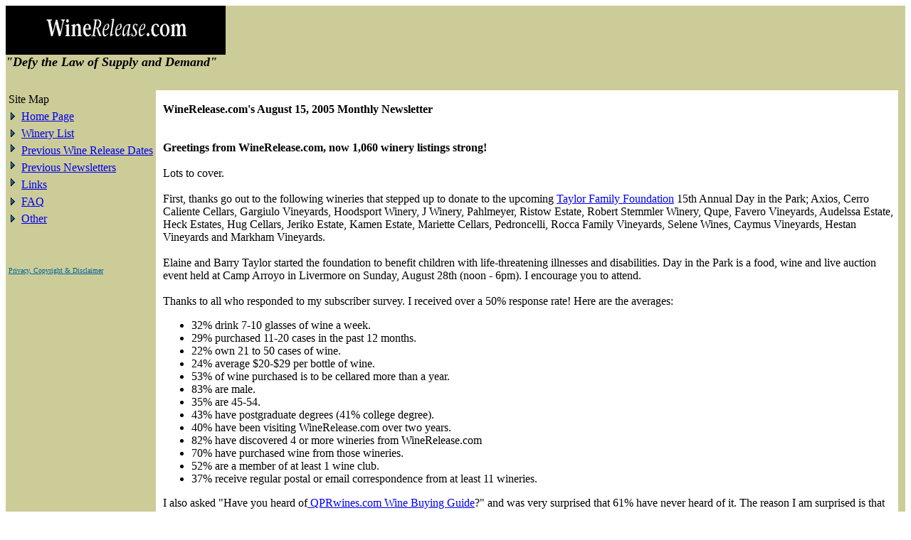

--- FILE ---
content_type: text/html
request_url: https://www.winerelease.com/Past_Newsletters/2005/08152005.html
body_size: 26461
content:
<html><!-- If you can't read this email, go here: http://winerelease.com/Past_Newsletters/2005/08152005.html -->

<head>
<META http-equiv=Content-Type content="text/html; charset=iso-8859-1">
<META content="MSHTML 6.00.2900.2180" name=GENERATOR>
<STYLE></STYLE>
</HEAD>
<BODY bgColor=#ffffff>
<DIV>

<TABLE cellSpacing=0 cellPadding=0 width="100%" bgColor=#cccc99 border=0>
  <TBODY><TR height=100>
    <TD colSpan=3 height=100>
      <TABLE cellSpacing=0 cellPadding=0 width="100%" bgColor=#cccc99 border=0><TBODY>
        <TR><TD vAlign=center align=left width=309>
        <A href="http://www.winerelease.com/">
        <FONT face=Arial size=2>
        <IMG height=69 alt=WineRelease.com src="http://www.winerelease.com/images/092003/wr092003site.gif" width=309 border=0></FONT></A>
          </TD><!-- Affiliation can go here --></TD></TR>
        <TR><TD vAlign=top align=left height=50><FONT face="Times New Roman" size=4>
            <P><I><B>"Defy the Law of Supply and Demand"</I></B></P></FONT></TD></TR></TBODY></TABLE>
        <!-- WineRelease Logo End -->

        <!-- Left Menu Begin -->
  <TR height=100><TD vAlign=top width=140><TABLE cellSpacing=2 cellPadding=2 border=0><TBODY><TR>
          <TD colSpan=2>Site Map</TD></TR>
        <TR><TD><IMG src="http://www.winerelease.com/images/sbullet0.gif"></TD>
          <TD><A onmouseover="window.defaultStatus=''; window.status='WineRelease.com Home Page.'; return true;" href="http://www.winerelease.com/index.html"><FONT face="Times New Roman" size=3><NOBR>Home Page</NOBR></FONT></A></TD></TR>
        <TR><TD><IMG src="http://www.winerelease.com/images/sbullet0.gif"></TD>
          <TD><A onmouseover="window.defaultStatus=''; window.status='Winery List.'; return true;" href="http://www.winerelease.com/Winery_List/Winery_List.html"><FONT face="Times New Roman" size=3><NOBR>Winery List</NOBR></FONT></A></TD></TR>
        <TR><TD vAlign=top><IMG src="http://www.winerelease.com/images/sbullet0.gif"></TD>
          <TD><A onmouseover="window.defaultStatus=''; window.status='Previous Wine Release Information.'; return true;" href="http://www.winerelease.com/Past_Releases/Previous_dates.html"><FONT face="Times New Roman" size=3><NOBR>Previous Wine Release Dates</NOBR></FONT></A></TD></TR>
        <TR><TD vAlign=top><IMG src="http://www.winerelease.com/images/sbullet0.gif"></TD>
          <TD><A onmouseover="window.defaultStatus=''; window.status='Previous Issues of the monthly newsletter.'; return true;" href="http://www.winerelease.com/Past_Newsletters/Previous_newsletters.html"><FONT face="Times New Roman" size=3><NOBR>Previous Newsletters</NOBR></FONT></A></TD></TR>
        <TR><TD vAlign=top><IMG src="http://www.winerelease.com/images/sbullet0.gif"></TD>
          <TD><A onmouseover="window.defaultStatus=''; window.status='Wine Related Links.'; return true;" href="http://www.winerelease.com/Links.html"><FONT face="Times New Roman" size=3><NOBR>Links</NOBR></FONT></A></TD></TR>
        <TR><TD><IMG src="http://www.winerelease.com/images/sbullet0.gif"></TD>
          <TD><A onmouseover="window.defaultStatus=''; window.status='Frequently Asked Questions of WineRelease.com.'; return true;" href="http://www.winerelease.com/faq.html"><FONT face="Times New Roman" size=3><NOBR>FAQ</NOBR></FONT></A></TD></TR>
        <TR><TD><IMG src="http://www.winerelease.com/images/sbullet0.gif"></TD>
          <TD><A onmouseover="window.defaultStatus=''; window.status='Other Wine Related Information.'; return true;" href="http://www.winerelease.com/Other.html"><FONT face="Times New Roman" size=3><NOBR>Other</NOBR></FONT></A></TD></TR>
        <TR><TD colSpan=2><BR><BR><P><A class=disclaimer onmouseover="window.defaultStatus=''; window.status=unescape('WineRelease.com disclaimer, copyright information, and privacy policy.'); return true;" href="http://www.winerelease.com/useragreement.html"><FONT face=Verdana color=#006699 size=1>Privacy, Copyright &amp; Disclaimer</FONT></A></P></TD></TR>
        <TR><TD colSpan=2><FONT face=Verdana color=#006699 size=1></FONT></TD></TR></TBODY></TABLE></TD>
        <!-- Left Menu Ends -->


<!-- Google Tag Manager -->
<script>(function(w,d,s,l,i){w[l]=w[l]||[];w[l].push({'gtm.start':
new Date().getTime(),event:'gtm.js'});var f=d.getElementsByTagName(s)[0],
j=d.createElement(s),dl=l!='dataLayer'?'&l='+l:'';j.async=true;j.src=
'https://www.googletagmanager.com/gtm.js?id='+i+dl;f.parentNode.insertBefore(j,f);
})(window,document,'script','dataLayer','GTM-MQRB7Z2');</script>
<!-- End Google Tag Manager -->



        <!-- Main Body w/o Advertisement Begin -->
    <TD colSpan=2 height=100>
      <TABLE cellSpacing=0 cellPadding=0 border=0 valign="top">
        <TBODY><TR>
          <TD width=10 bgColor=#ffffff rowSpan=100><FONT face=Verdana color=#006699 size=1></FONT></TD>
          <TD vAlign=center align=middle bgColor=#ffffff><FONT face=Verdana color=#006699 size=1></FONT>
          <TD width=10 bgColor=#cccc99 rowSpan=100><FONT face=Verdana color=#006699 size=1></FONT></TD></TR>
        <TR><TD bgColor=#ffffff>
        <!-- Main Body w/o Advertisement End -->



<BR><FONT face="Times New Roman" size=3><FONT face="Times New Roman,Georgia,Times">
<B>WineRelease.com's August 15, 2005 Monthly Newsletter</B>
<BR>
<BR>
<BR>
<B>Greetings from WineRelease.com, now 1,060 winery listings strong!</B>
<BR>
<BR>Lots to cover.
<BR>
<BR>First, thanks go out to the following wineries that stepped up to donate to the upcoming <a href="http://www.ttff.org/"> Taylor Family Foundation</a> 15th Annual Day in the Park; Axios, Cerro Caliente Cellars, Gargiulo Vineyards, Hoodsport Winery, J Winery, Pahlmeyer, Ristow Estate, Robert Stemmler Winery, Qupe, Favero Vineyards, Audelssa Estate, Heck Estates, Hug Cellars, Jeriko Estate, Kamen Estate, Mariette Cellars, Pedroncelli, Rocca Family Vineyards, Selene Wines, Caymus Vineyards, Hestan Vineyards and Markham Vineyards.
<BR><BR>Elaine and Barry Taylor started the foundation to benefit children with life-threatening illnesses and disabilities.  Day in the Park is a food, wine and live auction event held at Camp Arroyo in Livermore on Sunday, August 28th (noon - 6pm).  I encourage you to attend.
<BR>
<BR>
Thanks to all who responded to my subscriber survey.  I received over a 50% response rate!  Here are the averages:
<ul>
<li>32% drink 7-10 glasses of wine a week.
<li>29% purchased 11-20 cases in the past 12 months.
<li>22% own 21 to 50 cases of wine.
<li>24% average $20-$29 per bottle of wine.
<li>53% of wine purchased is to be cellared more than a year.
<li>83% are male.
<li>35% are 45-54.
<li>43% have postgraduate degrees (41% college degree).
<li>40% have been visiting WineRelease.com over two years.
<li>82% have discovered 4 or more wineries from WineRelease.com
<li>70% have purchased wine from those wineries.
<li>52% are a member of at least 1 wine club.
<li>37% receive regular postal or email correspondence from at least 11 wineries.
</ul>
I also asked "Have you heard of<a href="http://www.qprwines.com/"> QPRwines.com Wine Buying Guide</a>?" and was very surprised that 61% have never heard of it.
The reason I am surprised is that QPRwines is my other wine venture!
It is a wine buying guide (published 18x a year) that groups wines by the major critics' average wine scores, then lists them by price and ranks them by value.
I will have to step up my marketing efforts because they are obviously not up to par.
<BR><BR>
<BR>And now, on to the show...
<BR>
<BR>

<br><h4>September 2005 Wine Releases</h4>
<ul>
<li><b><a href="http://www.WineRelease.com/WineryInfo/0001657.html">Abreu Vineyards</a>;</b> 2001 Madrona Ranch Cabernet Sauvignon, 2001 Thorevilos Cabernet Sauvignon
<li><b><a href="http://www.WineRelease.com/WineryInfo/0000693.html">Acorn Winery</a>;</b> 2003 Sonoma County Russian River Valley Alegrï¿½a Vineyards Heritage Vines Zinfandel, 2003 Sonoma County Russian River Valley Alegrï¿½a Vineyards Sangiovese, 2003 Sonoma County Russian River Valley Alegrï¿½a Vineyards Dolcetto, 2003 Sonoma County Russian River Valley Alegrï¿½a Vineyards Axiom Syrah, 2003 Sonoma County Russian River Valley Alegrï¿½a Vineyards Medley
<li><b><a href="http://www.WineRelease.com/WineryInfo/Ambullneo.html">Ambullneo Vineyards</a>;</b> 2004 Santa Maria Valley Big Paw Chardonnay
<li><b><a href="http://www.WineRelease.com/WineryInfo/0003560.html">Arns Winery</a>;</b> 2002 Napa Valley Estate Grown Cabernet Sauvignon
<li><b><a href="http://www.WineRelease.com/WineryInfo/Schaefer.html">Audelssa Estate Winery (formerly Schaefer Sonoma Vineyards)</a>;</b> 2002 Sonoma Mountain Terraces Cabernet Sauvignon, 2002 Sonoma Mountain Terraces Reserve Cabernet Sauvignon
<li><b><a href="http://www.WineRelease.com/WineryInfo/AxiosWine.html">Axios Wine</a>;</b> 2003 Worthy, 2003 Truth, 2002 Axios (Cabernet Sauvignon)
<li><b><a href="http://www.WineRelease.com/WineryInfo/0000151.html">Ballentine Vineyards</a>;</b> 2003 Pocai Vineyards Cabernet Franc, 2003 Betty's Vineyard Syrah, 2001 Integrity, 2001 Old Vines Syrah
<li><b><a href="http://www.WineRelease.com/WineryInfo/barlow.html">Barlow Vineyards</a>;</b> 2002 Cabernet Sauvignon
<li><b><a href="http://www.WineRelease.com/WineryInfo/0000673.html">Bargetto Winery</a>;</b> 2003 Rosso, 2001 Rosso
<li><b><a href="http://www.WineRelease.com/WineryInfo/0000131.html">Beringer Vineyards</a>;</b> 2001 Napa Valley Private Reserve Cabernet Sauvignon, 2001 Spring Mountain Marston Vineyard Syrah
<li><b><a href="http://www.WineRelease.com/WineryInfo/Brochelle.html">Brochelle Vineyards</a>;</b> 2002 Napa Valley Cabernet Sauvignon, 2002 Calaveras County Cabernet Sauvignon
<li><b><a href="http://www.WineRelease.com/WineryInfo/0000950.html">Buttonwood Farm Winery</a>;</b> 2004 Sauvignon Blanc
<li><b><a href="http://www.WineRelease.com/WineryInfo/0000162.html">Cafaro Cellars</a>;</b> 2002 Syrah, 2000 Reserva Cabernet Sauvignon
<li><b><a href="http://www.WineRelease.com/WineryInfo/0001831.html">Carmel Road Winery</a>;</b> 2004 Monterey Pinot Noir
<li><b><a href="http://www.WineRelease.com/WineryInfo/carriage.html">Carriage House Wines</a>;</b> 2001 Cabernet Sauvignon
<li><b><a href="http://www.WineRelease.com/WineryInfo/0000167.html">Chateau Boswell Winery</a>;</b> 2003 Jacquelynn Cuvee Bordeaux Blend
<li><b><a href="http://www.WineRelease.com/WineryInfo/0000968.html">Chinook Wines</a>;</b> 2001 Yakima Valley Cabernet Sauvignon
<li><b><a href="http://www.WineRelease.com/WineryInfo/0001890.html">Clark-Claudon Vineyards</a>;</b> 2002 Napa Valley Estate Cabernet Sauvignon
<li><b><a href="http://www.WineRelease.com/WineryInfo/clossaron.html">Clos Saron</a>;</b> 2002 La Cuvï¿½e Mystï¿½rieuse
<li><b><a href="http://www.WineRelease.com/WineryInfo/cranefamily.html">Crane Family Vineyards</a>;</b> 2003 Don Raffaele Estate Cabernet Sauvignon
<li><b><a href="http://www.WineRelease.com/WineryInfo/Culler.html">Culler Wines</a>;</b> 2003 Napa Valley Syrah
<li><b><a href="http://www.WineRelease.com/WineryInfo/0000865.html">Domaine Drouhin Oregon</a>;</b> 2002 Laurï¿½ne Pinot Noir, 2004 Arthur Chardonnay
<li><b><a href="http://www.WineRelease.com/WineryInfo/ericross.html">Eric Ross Winery</a>;</b> 2003 Lodi Old Vine Carignane, 2001 Russian River Occidental Vineyard Old Vine Zinfandel Port, 2001 Russian River Valley Occidental Vineyard Old Vine Zinfandel, 2001 Russian River Valley Feeney Ranch Old Vine Zinfandel
<li><b><a href="http://www.WineRelease.com/WineryInfo/0002065.html">Foxen</a>;</b> 2003 Bien Nacido Vineyard Pinot Noir, 2002 Santa Ynez Valley Cuvee Jeanne Marie, 2002 Vogelzang Vineyard Cabernet Sauvignon
<li><b><a href="http://www.WineRelease.com/WineryInfo/0000203.html">Gary Farrell</a>;</b> 2003 Russian River Valley Jack Hill Pinot Noir, 2003 Russian River Valley Allen Vineyards Hillside Blocks Pinot Noir, 2003 Dry Creek Valley Maple Vineyard Tinaï¿½s Block Zinfandel, 2003 Dry Creek Valley Bradford Mountain Zinfandel, 2003 Russian River Valley Rochioli & Allen Vineyard Chardonnay
<li><b><a href="http://www.WineRelease.com/WineryInfo/girardwinery.html">Girard Winery</a>;</b> 2002 Napa Valley Red, 2004 Russian River Chardonnay
<li><b><a href="http://www.WineRelease.com/WineryInfo/0000022.html">Goosecross Cellars</a>;</b> 2002 South Coast Syrah
<li><b><a href="http://www.WineRelease.com/WineryInfo/0000212.html">Hafner Vineyard</a>;</b> 2003 Alexander Valley Chardonnay
<li><b><a href="http://www.WineRelease.com/WineryInfo/hdvwines.html">HdV</a>;</b> 2003 Hyde Vineyards Chardonnay, 2003 Hyde Vineyards Proprietary Red, 2003 Hyde Vineyards Syrah
<li><b><a href="http://www.WineRelease.com/WineryInfo/0000567.html">Kathryn Kennedy Winery </a>;</b> 2003 California Appellation Lateral
<li><b><a href="http://www.WineRelease.com/WineryInfo/0000082.html">Kenwood Vineyards</a>;</b> 2004 Olivet Reserve Pinot Noir, 2004 Sonoma Series Russian River Pinot Noir, 2002 Yulupa Series Shiraz
<li><b><a href="http://www.WineRelease.com/WineryInfo/0000830.html">King Estate Winery</a>;</b> 2004 Domaine Pinot Gris, 2004 Domaine Vin Glace' Pinot Gris
<li><b><a href="http://www.WineRelease.com/WineryInfo/KinkeadRidge.html">Kinkead Ridge Vineyard and Winery</a>;</b> 2003 Estate Ohio River Valley Cabernet Franc, 2003 Estate Ohio River Valley Cabernet Sauvignon, 2003 Estate Ohio River Valley Syrah
<li><b><a href="http://www.WineRelease.com/WineryInfo/koehler.html">Koehler Winery</a>;</b> 2003 Syrah, 2004 Viognier
<li><b><a href="http://www.WineRelease.com/WineryInfo/kuletovilla.html">Kuleto Estate Family Vineyard</a>;</b> 2002 Sangiovese, 2003 Syrah, 2003 Zinfandel
<li><b><a href="http://www.WineRelease.com/WineryInfo/0000232.html">Lake Sonoma Winery</a>;</b> 2001 Alexander Valley Cabernet Sauvignon
<li><b><a href="http://www.WineRelease.com/WineryInfo/0002192.html">Lewelling Vineyards</a>;</b> 2002 Napa Valley Cabernet Sauvignon, 2002 Wight Vineyard Cabernet Sauvignon
<li><b><a href="http://www.WineRelease.com/WineryInfo/0002191.html">Lewis Cellars</a>;</b> 2003 Napa Valley Cabernet Sauvignon, 2003 Napa Valley Syrah, 2003 Napa Valley Merlot, 2004 Russian River Valley Sonoma Chardonnay, 2004 Napa Valley Chardonnay
<li><b><a href="http://www.WineRelease.com/WineryInfo/Lucia.html">Lucia Vineyards & Winery</a>;</b> 2003 Garys' Vineyard Syrah
<li><b><a href="http://www.WineRelease.com/WineryInfo/marston.html">Marston Vineyard</a>;</b> 2002 Cabernet Sauvignon
<li><b><a href="http://www.WineRelease.com/WineryInfo/0000089.html">Martinelli Winery</a>;</b> 2003 Jackass Hill Zinfandel, 2003 Blue Slide Ridge Pinot Noir, 2003 Charles Ranch Chardonnay, 2003 Martinelli Road Chardonnay, 2003 Martinelli Vineyard Reserve Pinot Noir, 2003 7 Mules Vineyard Pinot Noir
<li><b><a href="http://www.WineRelease.com/WineryInfo/0000030.html">Mayacamas Vineyards</a>;</b> 2000 Cabernet Sauvignon
<li><b><a href="http://www.WineRelease.com/WineryInfo/Penner-Ash.html">Penner-Ash Wine Cellars</a>;</b> 2003 Seven Springs Vineyard Pinot Noir, 2003 Bethel Heights Vineyard Southeast Block Pinot Noir, 2003 Oregon Syrah
<li><b><a href="http://www.WineRelease.com/WineryInfo/0000093.html">Peterson Winery</a>;</b> 2002 Bradford Mountain Vineyard Zinfandel, 2002 Dry Creek Valley Zinfandel, 2002  Dry Creek Valley Tradizionale Zinfandel
<li><b><a href="http://www.WineRelease.com/WineryInfo/PillarRock.html">Pillar Rock</a>;</b> 2003 Stags Leap District Cabernet Sauvignon
<li><b><a href="http://www.WineRelease.com/WineryInfo/pisonivineyards.html">Pisoni Vineyards and Winery</a>;</b> 2003 Pinot Noir
<li><b><a href="http://www.WineRelease.com/WineryInfo/quixote.html">Quixote Winery</a>;</b> 2001 Stags Leap Ranch Cabernet Sauvignon
<li><b><a href="http://www.WineRelease.com/WineryInfo/0000663.html">Qupe Wine Cellars</a>;</b> 2004 Purisima Mountain Vineyard Grenache, 2003 Alisos Vineyard Syrah
<li><b><a href="http://www.WineRelease.com/WineryInfo/0000706.html">Renaissance Vineyard & Winery </a>;</b> 2002 Estate Pinot Noir
<li><b><a href="http://www.WineRelease.com/WineryInfo/robertkarl.html">Robert Karl Cellars</a>;</b> 2004 Sauvignon Blanc
<li><b><a href="http://www.WineRelease.com/WineryInfo/sawtooth.html">Sawtooth Winery</a>;</b> 2004 Skyline Red
<li><b><a href="http://www.WineRelease.com/WineryInfo/0000042.html">Shafer Vineyards</a>;</b> 2003 Napa Valley Merlot, 2001 Hillside Select Cabernet Sauvignon, 2002 Napa Valley Relentless Syrah
<li><b><a href="http://www.WineRelease.com/WineryInfo/Shypoke.html">Shypoke Vineyards</a>;</b> 2003 Napa Valley Estate Charbono, 2003 Napa Valley Estate Sangiovese
<li><b><a href="http://www.WineRelease.com/WineryInfo/0000814.html">Tablas Creek Vineyard</a>;</b> 2004 Cotes de Tablas Blanc
<li><b><a href="http://www.WineRelease.com/WineryInfo/taylorfamily.html">Taylor Family Vineyards</a>;</b> 2003 Hillside Chardonnay
<li><b><a href="http://www.WineRelease.com/WineryInfo/TerraValentine.html">Terra Valentine</a>;</b> 2002 Spring Mountain District Cabernet Sauvignon
<li><b><a href="http://www.WineRelease.com/WineryInfo/0002336.html">Titus Vineyards</a>;</b> 2003 Cabernet Franc
<li><b><a href="http://www.WineRelease.com/WineryInfo/0000364.html">Valley of the Moon Winery</a>;</b> 2001 Sonoma County Cabernet Sauvignon, 2002 Sonoma County Syrah, 2004 Sonoma County Pinot Blanc
<li><b><a href="http://www.WineRelease.com/WineryInfo/0000350.html">Vine Cliff Winery</a>;</b> 2002 Private Stock Cabernet Sauvignon, 2002 Oakville Cabernet Sauvignon
<li><b><a href="http://www.WineRelease.com/WineryInfo/0000695.html">Zaca Mesa Winery</a>;</b> 2002 Estate Bottled Black Bear Block Syrah
<li><b><a href="http://www.WineRelease.com/WineryInfo/0000052.html">ZD Wines</a>;</b> 2004 Chardonnay, 2004 Carneros Pinot Noir, 2002 Napa Valley Reserve Cabernet Sauvignon, 1992-2004 Abacus VII Cabernet Sauvignon
</ul>
<BR>
<BR>
<BR>
The following 25 winery information pages have been updated since 7/15/2005:
<ul>
<li><b><a href="http://www.WineRelease.com/WineryInfo/aristawinery.html">Arista Winery</a>;</b> United States: California: Sonoma County: Russian River Valley
<font color = red><li><b><a href="http://www.WineRelease.com/WineryInfo/AxiosWine.html">Axios Wine</a>;</b> United States: California: Napa Valley</font>
<li><b><a href="http://www.WineRelease.com/WineryInfo/0000151.html">Ballentine Vineyards</a>;</b> United States: California: Napa Valley
<li><b><a href="http://www.WineRelease.com/WineryInfo/0000968.html">Chinook Wines</a>;</b> United States: Washington State
<li><b><a href="http://www.WineRelease.com/WineryInfo/0000605.html">Chouinard Vineyards </a>;</b> United States: California: Livermore Valley
<li><b><a href="http://www.WineRelease.com/WineryInfo/civellowinery.html">Civello Winery</a>;</b> United States: Oregon
<font color = red><li><b><a href="http://www.WineRelease.com/WineryInfo/destino.html">Destino Wines</a>;</b> United States: California: Napa Valley</font>
<li><b><a href="http://www.WineRelease.com/WineryInfo/0002065.html">Foxen</a>;</b> United States: California: Central Coast: Santa Maria Valley
<li><b><a href="http://www.WineRelease.com/WineryInfo/griffinscrossing.html">Griffins Crossing Winery</a>;</b> United States: Washington State
<li><b><a href="http://www.WineRelease.com/WineryInfo/0000213.html">Hagafen Cellars</a>;</b> United States: California: Napa Valley
<li><b><a href="http://www.WineRelease.com/WineryInfo/0000077.html">Hop Kiln Winery</a>;</b> United States: California: Sonoma County: Russian River Valley
<li><b><a href="http://www.WineRelease.com/WineryInfo/0000080.html">Jordan Vineyard & Winery</a>;</b> United States: California: Sonoma County: Alexander Valley
<li><b><a href="http://www.WineRelease.com/WineryInfo/marston.html">Marston Vineyard</a>;</b> United States: California: Napa Valley
<li><b><a href="http://www.WineRelease.com/WineryInfo/NealFamily.html">Neal Family Vineyards</a>;</b> United States: California: Napa Valley
<li><b><a href="http://www.WineRelease.com/WineryInfo/owensullivan.html">Owen-Sullivan Winery</a>;</b> United States: Washington State
<li><b><a href="http://www.WineRelease.com/WineryInfo/Piziali.html">Piziali Wines</a>;</b> United States: California: Napa Valley
<li><b><a href="http://www.WineRelease.com/WineryInfo/rdlrwine.html">RDLR Wine</a>;</b> United States: California: Mendocino
<li><b><a href="http://www.WineRelease.com/WineryInfo/Rosenthal.html">Rosenthal - The Malibu Estate</a>;</b> United States: California: South Coast: Malibu Newton Canyon
<li><b><a href="http://www.WineRelease.com/WineryInfo/row11.html">Row Eleven Wine Company</a>;</b> United States: California
<li><b><a href="http://www.WineRelease.com/WineryInfo/0000042.html">Shafer Vineyards</a>;</b> United States: California: Napa Valley
<li><b><a href="http://www.WineRelease.com/WineryInfo/silvan.html">Silvan Ridge/Hinman Vineyards</a>;</b> United States: Oregon: Willamette Valley
<li><b><a href="http://www.WineRelease.com/WineryInfo/Barthelemy.html">St. Barthï¿½lemy Cellars</a>;</b> United States: California: Napa Valley
<li><b><a href="http://www.WineRelease.com/WineryInfo/strattonlummis.html">Stratton Lummis</a>;</b> United States: California: Napa Valley
<li><b><a href="http://www.WineRelease.com/WineryInfo/0000346.html">Viansa Winery</a>;</b> United States: California: Sonoma County: Carneros
<li><b><a href="http://www.WineRelease.com/WineryInfo/0000358.html">Williams Selyem Winery</a>;</b> United States: California: Sonoma County: Russian River Valley
</li>
<BR>

<BR>
<BR>
<BR>
<BR>
Please forward this email newsletter to your wine friends so they can enjoy it as well.
<BR>
<BR>
Till next month!
<BR>
<BR>
<BR>
Neil Monnens
<BR>
<BR>
<BR>
<font color = red><i>Wineries listed in red are sponsors of WineRelease.com. <a href="mailto:info@winerelease.com?subject=Winery Sponsor Request"> Click here</a> to send an Email to get winery sponsor information.</i></font>
<BR>..........................................................................
<BR>A B O U T : This is the monthly Email published on the 15th of every month by WineRelease.com listing wine releases for the next month.  Your privacy is safe.  Your email will never be sold, rented or bartered to anyone without your consent.
<BR>..........................................................................
<BR>C O P Y R I G H T : We welcome and appreciate forwarding WineRelease publications in their entirety or in part with proper attribution: Source: 2005 WineRelease.com <a href="http://www.WineRelease.com">http://www.WineRelease.com</a>
<BR>..........................................................................
<BR>L E G A L   N O T I C E S : While WineRelease.com used its best efforts in collecting and preparing the information published herein, WineRelease.com does not assume, and hereby disclaims, any liability for any loss or damage caused by errors or omissions, whether such errors or omissions resulted from negligence, accident or other causes.
<BR>..........................................................................
<BR>S U B S C R I P T I O N S :  WineRelease.com is published on the 15th of the month. Subscriptions are free and sign-up is easy, past newsletters and subscription information can be found<a href="https://www.winerelease.com/Past_Newsletters/Previous_newsletters.html"> here.</a>
<BR>..........................................................................
<BR>A R C H I V E S :  Past wine release information can be found here: <a href="http://www.winerelease.com/Past_Releases/Previous_dates.html">http://www.winerelease.com/Past_Releases/Previous_dates.html</a>.
<BR>Past newsletters can be found here: <a href="http://www.winerelease.com/Past_Newsletters/Previous_newsletters.html">http://www.winerelease.com/Past_Newsletters/Previous_newsletters.html</a>
<BR>..........................................................................
<BR>U N S U B S C R I B E :  This message has been sent to you because you signed up to receive it.  If you no longer wish to receive this monthly Email, reply with the word "REMOVE" in the subject and you will be promptly removed from our mailing list.  Alternatively you can write:<BR> WineRelease.com<BR> 1592 Union St. #232<BR> San Francisco, CA  94123
<BR>..........................................................................
<BR>

</LI></UL></FONT></FONT></FONT></FONT></FONT></FONT></TD></TR></TBODY></TABLE></TD></TR>
  <TR height=100>
    <TD colSpan=3 height=100><FONT face="Times New Roman" size=3>
      <P class=centersmall align=center><SMALL>ï¿½ Copyright 2005 WineRelease.com.
      All rights reserved. <BR>Use of this site constitutes acceptance of our <A
      class=linklight href="http://www.winerelease.com/useragreement.html">user
      agreement</A>.</SMALL> </P></FONT></TD></TR></TBODY></TABLE>

      <!-- Bread Crumbs Begin -->
<TABLE height=19 cellSpacing=0 cellPadding=0 width="100%" bgColor=#006699
summary="This table contains a hierachical indication of your location within the site."
border=0>
  <TBODY>
  <TR vAlign=top>
    <TD width=144><B><FONT face="Verdana, Arial, sans-serif" color=#ffffff
      size=2>YOU&nbsp;ARE&nbsp;HERE</FONT></B><FONT
      face="Verdana, Arial, sans-serif" color=#ffffff
      size=2>&nbsp;&gt;</FONT>&nbsp;<A
      onmouseover="window.defaultStatus=''; window.status='Go to WineRelease.com Home Page'; return true;"
      href="http://www.winerelease.com/"><FONT face="Verdana, Arial, sans-serif"
      color=#ffffff size=2><NOBR>WineRelease.com Home</NOBR></FONT></A><FONT
      face="Verdana, Arial, sans-serif" color=#ffffff
      size=2>&nbsp;&gt;</FONT>&nbsp;<A
      onmouseover="window.defaultStatus=''; window.status='Previous Newsletters.'; return true;"
      href="http://www.winerelease.com/Past_Newsletters/Previous_newsletters.html"><FONT
      face="Verdana, Arial, sans-serif" color=#ffffff size=2><NOBR>Previous
      Newsletters</NOBR></FONT></A><FONT face="Verdana, Arial, sans-serif"
      color=#ffffff size=2>&nbsp;&gt;</FONT>&nbsp;<A
      onmouseover="window.defaultStatus=''; window.status='8/15/2005 Newsletter.'; return true;"
      href="http://www.winerelease.com/Past_Newsletters/08152005.html"><FONT
      face="Verdana, Arial, sans-serif" color=#ffffff size=2><NOBR>8/15/2005
      Newsletter</NOBR></FONT></A> </TD></TR></TBODY></TABLE>
      <!-- Bread Crumbs End -->
</BODY>
</HTML>
